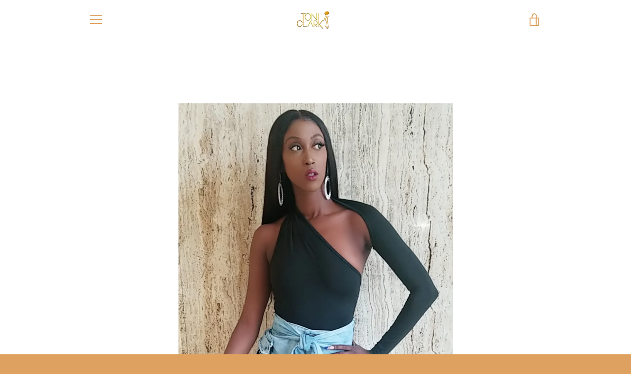

--- FILE ---
content_type: text/javascript
request_url: https://www.toniclarkboutique.com/cdn/shop/t/9/assets/custom.js?v=165348743253710219331656407838
body_size: -449
content:
var sections=window.theme.sections,slideshowAutoExtension={init:function(){this.$container=$(this.container),this.speed=$(".slideshow__slides",this.$container).data("slideshow-transition-time"),this.autoPlayEnabled=$(".slideshow__slides",this.$container).data("slideshow-transition"),this.$container.on("slideshow_desktop_init_done",this._autoplaySlideshow.bind(this)),this.$container.on("slideshow_mobile_init_done",this._autoplaySlideshow.bind(this))},_autoplaySlideshow:function(){var $container=this.$container;this.autoPlayEnabled&&setInterval(function(){var $slide=$(".slideshow__slide--active",$container).removeClass("slideshow__slide--active"),$button=$(".slideshow__button--active",$container).removeClass("slideshow__button--active"),$slides=$(".slideshow__slide",$container),currentIndex=($slides.index($slide)+1)%$slides.length;$slides.eq(currentIndex).addClass("slideshow__slide--active");var $buttons=$(".slideshow__button",$container).eq(currentIndex).addClass("slideshow__button--active"),$dot=$(".slideshow__indicator--active",$container).removeClass("slideshow__indicator--active"),$dots=$(".slideshow__indicator",$container);$dots.eq(currentIndex).trigger("click")},this.speed)}};sections.extend("slideshow-section",slideshowAutoExtension);
//# sourceMappingURL=/cdn/shop/t/9/assets/custom.js.map?v=165348743253710219331656407838


--- FILE ---
content_type: text/javascript
request_url: https://www.toniclarkboutique.com/cdn/shop/t/9/assets/size-chart-data.js?v=47790196114730334661658803239
body_size: 1709
content:
AVADA_SC.campaigns=[{id:"pgrE5UfVuNlqoYDhlBYx",shopId:"DStogOpnTnRD80MMAKvo",homePagePosition:"",conditions:{type:"ALL",conditions:[{operation:"CONTAINS",value:"",type:"TITLE"}]},position:"",createdAt:"2022-07-13T18:05:08.214Z",productIds:[],contentConfigs:[{value:'<h3 style="font-weight: 600; font-size: 1.8rem;">Women\'s Bottom Size Chart</h3>',position:0},{value:'<google-sheets-html-origin>\n    <style type="text/css">\n        <!--td {border: 1px solid #ccc;}br {mso-data-placement:same-cell;}\n        -->\n    </style>\n</google-sheets-html-origin>\n<google-sheets-html-origin>\n    <style type="text/css">\n        <!--td {border: 1px solid #ccc;}br {mso-data-placement:same-cell;}\n        -->\n    </style>\n</google-sheets-html-origin>\n<div style="display: flex; flex-wrap: wrap;">\n    <div style="width:30%;padding-right:20px;">\n        <div><img style="position: relative;max-width: 100%;" src="https://cdn1.avada.io/sizechart/Models_Women.png" alt=""></div>\n        <div>This size chart is to determine your top\'s size. If any of your measurement is on the borderline between two sizes, you can pick the smaller size for a tighter fit or the larger size for a looser fit. If your chest and waist measurements correspond to two different suggested sizes, you should order the one which is indicated by the measurement of your chest.</div>\n    </div>\n    <div style="width:65%;padding-left:20px;">\n        <div>\n            <h4 style="font-size:18px">SIZE CHART</h4>\n            <br>\n            <table style="width: 100%">\n                <tbody>\n                    <tr>\n                        <th style="background-color: rgb(0, 0, 0); color: rgb(243, 243, 243);" rowspan="2">Size</th>\n                        <th colspan="2" style="width: 22.9391%; text-align: center; background-color: rgb(0, 0, 0); color: rgb(243, 243, 243);">AVERAGE EU SIZE**</th>\n                        <th style="width: 22.9391%; text-align: center; background-color: rgb(0, 0, 0); color: rgb(243, 243, 243);" colspan="2">WAIST&nbsp;</th>\n                        <th colspan="2" style="width: 24.7312%; text-align: center; background-color: rgb(0, 0, 0); color: rgb(243, 243, 243);">HIPS&nbsp;</th>\n                    </tr>\n                    <tr>\n                        <td style="text-align: center; background-color: rgb(0, 0, 0); color: rgb(243, 243, 243);">cm</td>\n                        <td style="text-align: center; background-color: rgb(0, 0, 0); color: rgb(243, 243, 243);">in</td>\n                        <td style="text-align: center; background-color: rgb(0, 0, 0); color: rgb(243, 243, 243);">cm</td>\n                        <td style="text-align: center; background-color: rgb(0, 0, 0); color: rgb(243, 243, 243);">in</td>\n                        <td style="text-align: center; background-color: rgb(0, 0, 0); color: rgb(243, 243, 243);">cm</td>\n                        <td style="text-align: center; background-color: rgb(0, 0, 0); color: rgb(243, 243, 243);">in</td>\n                    </tr>\n                    <tr>\n                        <td style="background-color: rgb(217, 217, 217);">XS</td>\n                        <td style="background-color: rgb(217, 217, 217); width: 14.3369%;">32\u201334</td>\n                        <td style="width: 12.9032%; background-color: rgb(217, 217, 217);">81.28-86.36</td>\n                        <td style="background-color: rgb(217, 217, 217); width: 10.0358%;">60\u201367</td>\n                        <td style="width: 14.3369%; background-color: rgb(217, 217, 217);">152.4-170.18<br>\n                            <google-sheets-html-origin>\n                                <style type="text/css">\n                                    <!--td {border: 1px solid #ccc;}br {mso-data-placement:same-cell;}\n                                    -->\n                                </style>\n                            </google-sheets-html-origin>\n                        </td>\n                        <td style="background-color: rgb(217, 217, 217); width: 11.1111%;">84\u201391</td>\n                        <td style="background-color: rgb(217, 217, 217);">213.36-231.14</td>\n                    </tr>\n                    <tr>\n                        <td>S</td>\n                        <td style="width: 14.3369%;">36\u201338</td>\n                        <td style="width: 12.9032%;">91.44-96.52</td>\n                        <td style="width: 10.0358%;">67\u201374</td>\n                        <td style="width: 14.3369%;">170.18-187.96</td>\n                        <td style="width: 11.1111%;">91\u201398</td>\n                        <td>231.14-248.92</td>\n                    </tr>\n                    <tr>\n                        <td style="background-color: rgb(217, 217, 217);">M</td>\n                        <td style="background-color: rgb(217, 217, 217); width: 14.3369%;">40\u201342</td>\n                        <td style="width: 12.9032%; background-color: rgb(217, 217, 217);">101.6-106.68</td>\n                        <td style="background-color: rgb(217, 217, 217); width: 10.0358%;">74\u201381</td>\n                        <td style="width: 14.3369%; background-color: rgb(217, 217, 217);">187.96-205.74</td>\n                        <td style="background-color: rgb(217, 217, 217); width: 11.1111%;">98\u2013105</td>\n                        <td style="background-color: rgb(217, 217, 217);">248.92-266.7</td>\n                    </tr>\n                    <tr>\n                        <td>L</td>\n                        <td style="width: 14.3369%;">44\u201346</td>\n                        <td style="width: 12.9032%;">111.76-116.84</td>\n                        <td style="width: 10.0358%;">81\u201388</td>\n                        <td style="width: 14.3369%;">205.74-223.52</td>\n                        <td style="width: 11.1111%;">105\u2013112</td>\n                        <td>266.7-284.48</td>\n                    </tr>\n                    <tr>\n                        <td style="background-color: rgb(217, 217, 217);">XL</td>\n                        <td style="background-color: rgb(217, 217, 217); width: 14.3369%;">48\u201350</td>\n                        <td style="width: 12.9032%; background-color: rgb(217, 217, 217);">121.92-127</td>\n                        <td style="background-color: rgb(217, 217, 217); width: 10.0358%;">88\u201398</td>\n                        <td style="width: 14.3369%; background-color: rgb(217, 217, 217);">223.52-248.92</td>\n                        <td style="background-color: rgb(217, 217, 217); width: 11.1111%;">112\u2013120</td>\n                        <td style="background-color: rgb(217, 217, 217);">284.48-304.8</td>\n                    </tr>\n                    <tr>\n                        <td>XXL</td>\n                        <td style="width: 14.3369%;">52\u201354</td>\n                        <td style="width: 12.9032%;">132.08-137.16</td>\n                        <td style="width: 10.0358%;">98\u2013108</td>\n                        <td style="width: 14.3369%;">248.92-274.32</td>\n                        <td style="width: 11.1111%;">120\u2013128</td>\n                        <td>304.8-320.04</td>\n                    </tr>\n                </tbody>\n            </table>\n        </div>\n        <p><br></p>\n        <div>\n            <h4 style="font-size:18px">INTERNATIONAL SIZE CONVERSION</h4>\n            <p><br></p>\n            <table style="width: 100%">\n                <tbody>\n                    <tr>\n                        <th>Size</th>\n                        <th>EU</th>\n                        <th>UK</th>\n                        <th>IT</th>\n                        <th>US</th>\n                    </tr>\n                    <tr>\n                        <td style="background-color: rgb(217, 217, 217);">XS</td>\n                        <td style="background-color: rgb(217, 217, 217);">32\u201334</td>\n                        <td style="background-color: rgb(217, 217, 217);">4\u20136</td>\n                        <td style="background-color: rgb(217, 217, 217);">36\u201338</td>\n                        <td style="background-color: rgb(217, 217, 217);">0\u20132</td>\n                    </tr>\n                    <tr>\n                        <td>S</td>\n                        <td>36\u201338</td>\n                        <td>8\u201310</td>\n                        <td>40\u201342</td>\n                        <td>4\u20136</td>\n                    </tr>\n                    <tr>\n                        <td style="background-color: rgb(217, 217, 217);">M</td>\n                        <td style="background-color: rgb(217, 217, 217);">40\u201342</td>\n                        <td style="background-color: rgb(217, 217, 217);">12\u201314</td>\n                        <td style="background-color: rgb(217, 217, 217);">44\u201346</td>\n                        <td style="background-color: rgb(217, 217, 217);">8\u201310</td>\n                    </tr>\n                    <tr>\n                        <td>L</td>\n                        <td>44\u201346</td>\n                        <td>16\u201318</td>\n                        <td>48\u201350</td>\n                        <td>12\u201314</td>\n                    </tr>\n                    <tr>\n                        <td style="background-color: rgb(217, 217, 217);">XL</td>\n                        <td style="background-color: rgb(217, 217, 217);">48\u201350</td>\n                        <td style="background-color: rgb(217, 217, 217);">20\u201322</td>\n                        <td style="background-color: rgb(217, 217, 217);">52\u201354</td>\n                        <td style="background-color: rgb(217, 217, 217);">16\u201318</td>\n                    </tr>\n                    <tr>\n                        <td>XXL</td>\n                        <td>52\u201354</td>\n                        <td>24\u201326</td>\n                        <td>56\u201358</td>\n                        <td>20\u201322</td>\n                    </tr>\n                </tbody>\n            </table>\n        </div>\n    </div>\n</div>',position:1}],collectionPageInlinePosition:"after",priority:"0",smartSelector:!1,collectionPagePosition:"",countries:[],showOnCollectionPage:!1,showOnHomePage:!1,displayType:"ALL_PRODUCT",inlinePosition:"after",shopDomain:"toniclarkboutique.myshopify.com",collectionIds:[],click:20,name:"Untitled",homePageInlinePosition:"after",status:!0,showOnAllCollectionsPages:"SHOW_ALL",countries_all:!0},{id:"jHdO2facAP29WJwigk0T",collectionIds:[],showOnCollectionPage:!1,homePagePosition:"",isRemoveBranding:!1,homePageInlinePosition:"after",status:!0,smartSelector:!0,click:4,collectionPagePosition:"",collectionPageInlinePosition:"after",displayType:"ALL_PRODUCT",contentConfigs:[{selected:!1,chosen:!1,value:'<h3 style="font-weight: 600; font-size: 1.8rem;">Women\'s Top Size Chart</h3>',position:0},{selected:!1,value:'<google-sheets-html-origin>\n    <style type="text/css">\n        <!--td {border: 1px solid #ccc;}br {mso-data-placement:same-cell;}\n        -->\n    </style>\n</google-sheets-html-origin>\n<google-sheets-html-origin>\n    <style type="text/css">\n        <!--td {border: 1px solid #ccc;}br {mso-data-placement:same-cell;}\n        -->\n    </style>\n</google-sheets-html-origin>\n<div style="display: flex; flex-wrap: wrap;">\n    <div style="width:30%"><img style="position: relative;max-width: 100%;" src="https://cdn1.avada.io/sizechart/Models_Women.png" alt=""></div>\n    <div style="width:65%">\n        <div>This size chart is to determine your top\'s size. If any of your measurement is on the borderline between two sizes, you can pick the smaller size for a tighter fit or the larger size for a looser fit. If your chest and waist measurements correspond to two different suggested sizes, you should order the one which is indicated by the measurement of your chest.</div>\n        <p><br></p>\n        <div>\n            <h4 style="font-size:18px">SIZE CHART</h4>\n            <p><br></p>\n            <table style="width: 98.901%; margin-left: 0.765625%;">\n                <tbody>\n                    <tr>\n                        <th style="width: 13.8514%; background-color: rgb(0, 0, 0); color: rgb(243, 243, 243);" rowspan="2">Size</th>\n                        <th style="width: 28.7625%; text-align: center; background-color: rgb(0, 0, 0); color: rgb(243, 243, 243);" colspan="2">CHEST</th>\n                        <th style="width: 30.7692%; text-align: center; background-color: rgb(0, 0, 0); color: rgb(243, 243, 243);" colspan="2">WAIST&nbsp;</th>\n                        <th style="width: 26.4214%; text-align: center; background-color: rgb(0, 0, 0); color: rgb(243, 243, 243);" colspan="2">HIPS&nbsp;</th>\n                    </tr>\n                    <tr>\n                        <td style="width: 14.5679%; text-align: center; background-color: rgb(0, 0, 0); color: rgb(243, 243, 243);">cm</td>\n                        <td style="width: 13.0435%; text-align: center; background-color: rgb(0, 0, 0); color: rgb(243, 243, 243);">in</td>\n                        <td style="width: 16.0535%; text-align: center; background-color: rgb(0, 0, 0); color: rgb(243, 243, 243);">cm</td>\n                        <td style="width: 13.3779%; text-align: center; background-color: rgb(0, 0, 0); color: rgb(243, 243, 243);">in</td>\n                        <td style="width: 15.0502%; text-align: center; background-color: rgb(0, 0, 0); color: rgb(243, 243, 243);">cm</td>\n                        <td style="width: 17.3913%; text-align: center; background-color: rgb(0, 0, 0); color: rgb(243, 243, 243);">in</td>\n                    </tr>\n                    <tr>\n                        <td style="background-color: rgb(217, 217, 217); width: 13.6919%;">XS</td>\n                        <td style="background-color: rgb(217, 217, 217); width: 14.5679%;">76\u201380</td>\n                        <td style="width: 13.0435%; background-color: rgb(217, 217, 217);">193.04-203.2</td>\n                        <td style="background-color: rgb(217, 217, 217); width: 16.0535%;">64\u201368</td>\n                        <td style="width: 13.3779%; background-color: rgb(217, 217, 217);">162.56-172.72</td>\n                        <td style="background-color: rgb(217, 217, 217); width: 15.0502%;">86\u201390</td>\n                        <td style="width: 17.3913%; background-color: rgb(217, 217, 217);">\n                            <google-sheets-html-origin>\n                                <style type="text/css">\n                                    <!--td {border: 1px solid #ccc;}br {mso-data-placement:same-cell;}\n                                    -->\n                                </style>218.44-228.6\n                            </google-sheets-html-origin>\n                        </td>\n                    </tr>\n                    <tr>\n                        <td style="width: 13.6919%;">S</td>\n                        <td style="width: 14.5679%;">80\u201384</td>\n                        <td style="width: 13.0435%;">203.2-213.36</td>\n                        <td style="width: 16.0535%;">68\u201372</td>\n                        <td style="width: 13.3779%;">172.72-182.88</td>\n                        <td style="width: 15.0502%;">90\u201394</td>\n                        <td style="width: 17.3913%;">228.6-238.76</td>\n                    </tr>\n                    <tr>\n                        <td style="background-color: rgb(217, 217, 217); width: 13.6919%;">M</td>\n                        <td style="background-color: rgb(217, 217, 217); width: 14.5679%;">84\u201388,5</td>\n                        <td style="width: 13.0435%; background-color: rgb(217, 217, 217);">213.36-224.79</td>\n                        <td style="background-color: rgb(217, 217, 217); width: 16.0535%;">72\u201376,5</td>\n                        <td style="width: 13.3779%; background-color: rgb(217, 217, 217);">182.88-194.31</td>\n                        <td style="background-color: rgb(217, 217, 217); width: 15.0502%;">94\u201398,5</td>\n                        <td style="width: 17.3913%; background-color: rgb(217, 217, 217);">238.76-250.19</td>\n                    </tr>\n                    <tr>\n                        <td style="width: 13.6919%;">L</td>\n                        <td style="width: 14.5679%;">88,5\u201393,5</td>\n                        <td style="width: 13.0435%;">224.79-237.49</td>\n                        <td style="width: 16.0535%;">76,5\u201381,5</td>\n                        <td style="width: 13.3779%;">194.31-207.01</td>\n                        <td style="width: 15.0502%;">98,5\u2013103,5</td>\n                        <td style="width: 17.3913%;">250.19-262.89</td>\n                    </tr>\n                    <tr>\n                        <td style="background-color: rgb(217, 217, 217); width: 13.6919%;">XL</td>\n                        <td style="background-color: rgb(217, 217, 217); width: 14.5679%;">93,5\u201398,5</td>\n                        <td style="width: 13.0435%; background-color: rgb(217, 217, 217);">237.49-250.19</td>\n                        <td style="background-color: rgb(217, 217, 217); width: 16.0535%;">81,5\u201386,5</td>\n                        <td style="width: 13.3779%; background-color: rgb(217, 217, 217);">207.01-219.71</td>\n                        <td style="background-color: rgb(217, 217, 217); width: 15.0502%;">103,5\u2013108,5</td>\n                        <td style="width: 17.3913%; background-color: rgb(217, 217, 217);">262.89-275.59</td>\n                    </tr>\n                </tbody>\n            </table>\n        </div>\n    </div>\n</div>',position:1,chosen:!1}],position:".product__content-header",createdAt:"2022-07-13T17:37:58.815Z",countries:[],showOnAllCollectionsPages:"SHOW_ALL",name:"My First Campaign",shopId:"DStogOpnTnRD80MMAKvo",shopDomain:"toniclarkboutique.myshopify.com",priority:0,inlinePosition:"after",productIds:[],showOnHomePage:!1,isWizardCampaign:!0,conditions:{conditions:[{value:"",operation:"CONTAINS",type:"TITLE"}],type:"ALL"},countries_all:!0}],AVADA_SC.settings={id:"UndHSEoPCnpynIHEe8lJ",linkTextColor:"#232323",customCss:"",modalOverlayColor:"#7b7b7b",buttonInlinePosition:"custom",customIconUrl:"",showAdvanced:!1,modalHeight:95,enableGa:!1,tableHoverColor:"#bdbdbd",buttonPosition:"middle-right",modalTop:2,modalBorderRadius:5,customIcon:!1,displayType:"both",buttonWidth:"110",buttonHeight:"40",modalShadow:!0,modalPosition:"modal-full",buttonRotation:!1,linkIcon:"https://cdn1.avada.io/sizechart/002-ruler-1.svg",shopDomain:"toniclarkboutique.myshopify.com",modalTextColor:"#232323",modalWidth:96,position:"",linkBgColor:"#FFFFFF",homePageInlinePosition:"after",modalHeader:"Size guides",collectionPagePosition:"",inlinePosition:"after",modalLeft:2,showMobile:!0,linkText:"Size chart",homePagePosition:"",modalBgColor:"#FFFFFF",createdAt:{_seconds:1657731728,_nanoseconds:563e6},hideText:!0,mobilePosition:"top",tableAnimation:!0,shopId:"DStogOpnTnRD80MMAKvo",buttonBorderRadius:10,collectionPageInlinePosition:"after"};
//# sourceMappingURL=/cdn/shop/t/9/assets/size-chart-data.js.map?v=47790196114730334661658803239
